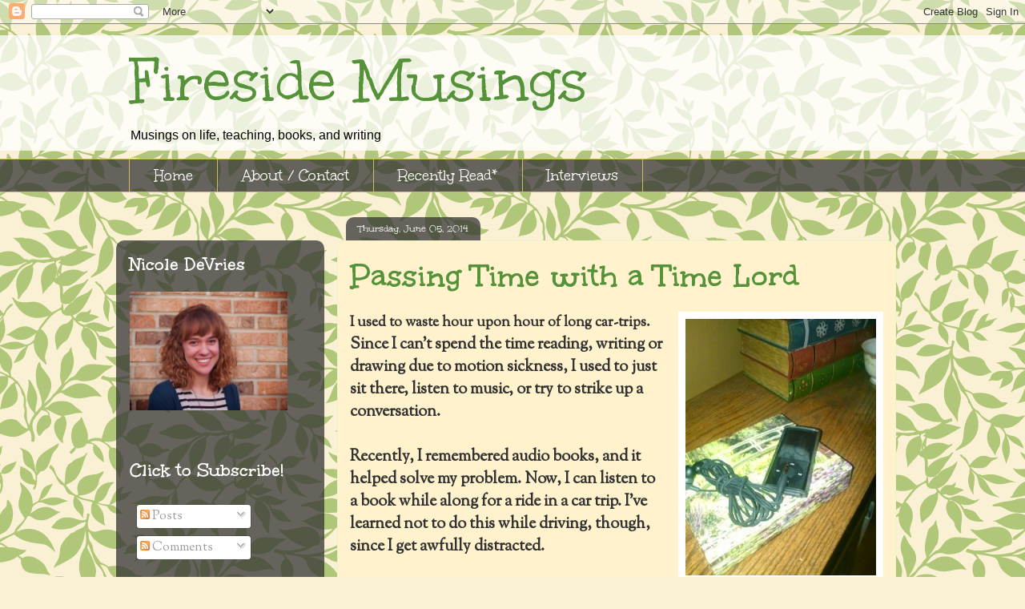

--- FILE ---
content_type: text/plain
request_url: https://www.google-analytics.com/j/collect?v=1&_v=j102&a=1592822300&t=pageview&_s=1&dl=https%3A%2F%2Ffiresidemusings.blogspot.com%2F2014%2F06%2Fpassing-time-with-time-lord.html&ul=en-us%40posix&dt=Fireside%20Musings%3A%20Passing%20Time%20with%20a%20Time%20Lord&sr=1280x720&vp=1280x720&_u=IEBAAAABAAAAACAAI~&jid=443455263&gjid=143140760&cid=322879433.1768872241&tid=UA-51496117-1&_gid=1129036050.1768872241&_r=1&_slc=1&z=1057921613
body_size: -455
content:
2,cG-V27WKTC62L